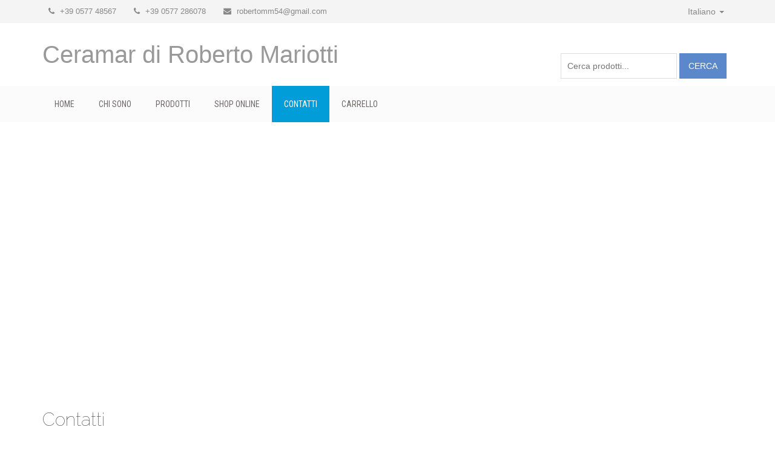

--- FILE ---
content_type: text/html; charset=UTF-8
request_url: http://ceramar.it/contatti.php
body_size: 4012
content:
<!DOCTYPE html>
<html lang="en">
    <head>
        <meta charset='utf-8'>
        <meta http-equiv='X-UA-Compatible' content='IE=edge'>
        <meta name='viewport' content='width=device-width, initial-scale=1'>
        <title>Ceramar di Roberto Mariotti</title>
        <!-- Ico -->
        <link href='img/favicon.ico' rel='shortcut icon'/>
        <!-- Google Fonts -->
        <link href='https://fonts.googleapis.com/css?family=Titillium+Web:400,200,300,700,600' rel='stylesheet' type='text/css'>
        <link href='https://fonts.googleapis.com/css?family=Roboto+Condensed:400,700,300' rel='stylesheet' type='text/css'>
        <link href='https://fonts.googleapis.com/css?family=Raleway:400,100' rel='stylesheet' type='text/css'>
        <!-- Bootstrap -->
        <link rel='stylesheet' href='css/bootstrap.min.css'>
        <!-- Font Awesome -->
        <link rel='stylesheet' href='css/font-awesome.min.css'>
        <!-- Custom CSS -->
        <link rel='stylesheet' href='css/owl.carousel.css'>
        <link rel='stylesheet' href='style.css'>
        <link rel='stylesheet' href='css/responsive.css'>
        <!--[if lt IE 9]>
            <script src='https://oss.maxcdn.com/html5shiv/3.7.2/html5shiv.min.js'></script>
            <script src='https://oss.maxcdn.com/respond/1.4.2/respond.min.js'></script>
        <![endif]-->        <style>
            /********************* Shopping Demo-6 **********************/
            .product-grid6,.product-grid6 .product-image6{overflow:hidden}
            .product-grid6{font-family:'Open Sans',sans-serif;text-align:center;position:relative;transition:all .5s ease 0s}
            .product-grid6:hover{box-shadow:0 0 10px rgba(0,0,0,.3)}
            .product-grid6 .product-image6 a{display:block}
            .product-grid6 .product-image6 img{width:100%;height:auto;transition:all .5s ease 0s}
            .product-grid6:hover .product-image6 img{transform:scale(1.1)}
            .product-grid6 .product-content{padding:12px 12px 15px;transition:all .5s ease 0s}
            .product-grid6:hover .product-content{opacity:0}
            .product-grid6 .title{font-size:20px;font-weight:600;text-transform:capitalize;margin:0 0 10px;transition:all .3s ease 0s}
            .product-grid6 .title a{color:#000}
            .product-grid6 .title a:hover{color:#2e86de}
            .product-grid6 .price{font-size:18px;font-weight:600;color:#2e86de}
            .product-grid6 .price span{color:#999;font-size:15px;font-weight:400;text-decoration:line-through;margin-left:7px;display:inline-block}
            .product-grid6 .social{background-color:#fff;width:100%;padding:0;margin:0;list-style:none;opacity:0;transform:translateX(-50%);position:absolute;bottom:-50%;left:50%;z-index:1;transition:all .5s ease 0s}
            .product-grid6:hover .social{opacity:1;bottom:20px}
            .product-grid6 .social li{display:inline-block}
            .product-grid6 .social li a{color:#909090;font-size:16px;line-height:45px;text-align:center;height:45px;width:45px;margin:0 7px;border:1px solid #909090;border-radius:50px;display:block;position:relative;transition:all .3s ease-in-out}
            .product-grid6 .social li a:hover{color:#fff;background-color:#2e86de;width:80px}
            .product-grid6 .social li a:after,.product-grid6 .social li a:before{content:attr(data-tip);color:#fff;background-color:#2e86de;font-size:12px;letter-spacing:1px;line-height:20px;padding:1px 5px;border-radius:5px;white-space:nowrap;opacity:0;transform:translateX(-50%);position:absolute;left:50%;top:-30px}
            .product-grid6 .social li a:after{content:'';height:15px;width:15px;border-radius:0;transform:translateX(-50%) rotate(45deg);top:-20px;z-index:-1}
            .product-grid6 .social li a:hover:after,.product-grid6 .social li a:hover:before{opacity:1}
            @media only screen and (max-width:990px){.product-grid6{margin-bottom:30px}}
            #map
            {
                width:100%;
                height:300px;
                margin-top:-20px;
            }
        </style>
    </head>
    <body>
        <div class='header-area'>
                <div class='container'>
                    <div class='row'>
                        <div class='col-md-8'>
                            <div class='user-menu'>
                                <ul>
                                    <li><a href='#'><i class='fa fa-phone'></i> +39 0577 48567</a></li>
                                    <li><a href='#'><i class='fa fa-phone'></i> +39 0577 286078</a></li>
                                    <li><a href='mailto:robertomm54@gmail.com'><i class='fa fa-envelope'></i> robertomm54@gmail.com</a></li>
                                </ul>
                            </div>
                        </div>
                        <div class='col-md-4'>
                            <div class='header-right'>
                                <ul class='list-unstyled list-inline'>
                                    <li class='dropdown dropdown-small'>
                                        <a data-toggle='dropdown' data-hover='dropdown' class='dropdown-toggle' href='#'><span class='key'></span><span class='value'>Italiano </span><b class='caret'></b></a>
                                        <ul class='dropdown-menu'>
                                            <li><a href='#'>Italiano</a></li>
                                            <li><a href='#'>Inglese</a></li>
                                        </ul>
                                    </li>
                                </ul>
                            </div>
                        </div>
                    </div>
                </div>
            </div> <!-- End header area -->
            <div class='site-branding-area'>
                <div class='container'>
                    <div class='row'>
                        <div class='col-sm-6'>
                            <div class='logo'>
                                <h1><a href='./'>Ceramar di Roberto Mariotti</a></h1>
                            </div>
                        </div>
                        <div class='col-sm-6'>
                                <div class='search'>
                                <form action='prodotti.php' method='GET'>
                                    <input type='text' name='cerca' placeholder='Cerca prodotti...' value=''>
                                    <input type='submit' value='Cerca'>
                                </form>
                            </div>
                        </div>
                    </div>
                </div>
            </div> <!-- End site branding area -->
            <div class='mainmenu-area'>
                <div class='container'>
                    <div class='row'>
                        <div class='navbar-header'>
                            <button type='button' class='navbar-toggle' data-toggle='collapse' data-target='.navbar-collapse'>
                                <span class='sr-only'>Toggle navigation</span>
                                <span class='icon-bar'></span>
                                <span class='icon-bar'></span>
                                <span class='icon-bar'></span>
                            </button>
                        </div> 
                        <div class='navbar-collapse collapse'>
                            <ul class='nav navbar-nav'>
                                <li ><a href='index.php'>HOME</a></li>
                                <li ><a href='chi-siamo.php'>CHI SONO</a></li>
                                <li ><a href='prodotti.php'>PRODOTTI</a></li>
                                <li ><a href='shop-online.php'>SHOP ONLINE</a></li>
                                <li class='active'><a href='contatti.php'>CONTATTI</a></li>
                                <li ><a href='carrello.php'>CARRELLO</a></li>
                            </ul>
                        </div>  
                    </div>
                </div>
            </div> <!-- End mainmenu area -->        <div class="maincontent-area">
            <div class="zigzag-bottom"></div>
            <div class="container-fluid">
                <iframe src="https://www.google.com/maps/embed?pb=!1m18!1m12!1m3!1d2902.839127414742!2d11.328585515756442!3d43.31762698208242!2m3!1f0!2f0!3f0!3m2!1i1024!2i768!4f13.1!3m3!1m2!1s0x132a2cba113f3daf%3A0xfeddbe7fdc0cb49a!2sMariotti%20Roberto!5e0!3m2!1sit!2sit!4v1594042607332!5m2!1sit!2sit" width="100%" height="450" frameborder="0" style="border:0;" allowfullscreen="" aria-hidden="false" tabindex="0"></iframe><br/>
            </div>
            <div class="container">
                <div class="row">
                    <div class="col-md-12">
                        <div class="latest-product">
                            <div class="row">
                                <div class="col-md-12">
                                    <h2 class="product-wid-title">Contatti</h2>
                                    <b>Ceramar di Roberto Mariotti</b><br/>
                                    Via di Città, 96/104<br/>
                                    53100 Siena (SI)<br/>
                                    <a href='tel:+39057748567'><i class='fa fa-phone'></i> +39 0577 48567</a><br/>
                                    <a href='tel:+390577286078'><i class='fa fa-phone'></i> +39 0577 286078</a><br/>
                                    <a href='mailto:robertomm54@gmail.com'><i class='fa fa-envelope'></i> robertomm54@gmail.com</a><br/><br/>
                                    Lun - Ven: 08:00 - 19:30
                                </div>
                                <div class="col-md-9">
<!--                                    <h2 class="product-wid-title">Dove Trovarci</h2>
                                    Lorem ipsum dolor sit amet, consectetur adipiscing elit, sed do eiusmod tempor incididunt ut labore et dolore magna aliqua. Ut enim ad minim veniam, quis nostrud exercitation ullamco laboris nisi ut aliquip ex ea commodo consequat. Duis aute irure dolor in reprehenderit in voluptate velit esse cillum dolore eu fugiat nulla pariatur. Excepteur sint occaecat cupidatat non proident, sunt in culpa qui officia deserunt mollit anim id est laborum-->
                                </div>
                            </div>
                        </div>
                    </div>
                </div>
            </div>
        </div>
        <div class='footer-top-area'>
                <div class='zigzag-bottom'></div>
                <div class='container'>
                    <div class='row'>
                        <div class='col-md-3 col-sm-6'>
                            <div class='footer-about-us'>
                                <a href='index.php'>Ceramar di Roberto Mariotti</a>
                                <p>Via di Città, 96/104<br />53100 Siena (SI)</p>
                                <div class='footer-social'>
                                        <a href='#' target='_blank'><i class='fa fa-facebook'></i></a>
                                    <a href='#' target='_blank'><i class='fa fa-twitter'></i></a>
                                    <a href='#' target='_blank'><i class='fa fa-google-plus'></i></a>
                                </div>
                            </div>
                        </div>
                        <div class='col-md-6 col-sm-6'>
                                <iframe src='https://www.google.com/maps/embed?pb=!1m18!1m12!1m3!1d2902.8678627767918!2d11.328286715123443!3d43.31702547913427!2m3!1f0!2f0!3f0!3m2!1i1024!2i768!4f13.1!3m3!1m2!1s0x132a2cba113f3daf%3A0xfeddbe7fdc0cb49a!2sMariotti+Roberto!5e0!3m2!1sit!2sit!4v1543411463524' width='100%' height='230' frameborder='0' style='border:1px solid #333;' allowfullscreen></iframe>
                        </div>
                        <div class='col-md-3 col-sm-6'>
                            <div class='footer-newsletter'>
                                <h2 class='footer-wid-title'>Newsletter</h2>
                                <p>Sarai aggiornato in anteprima su notizie, offerte, promozioni, lanci di nuovi prodotti e molto di più!</p>
                                <div class='newsletter-form'>
                                    <form action='#'>
                                        <input type='email' placeholder='Il tuo indirizzo e-mail'>
                                        <input type='submit' value='Iscriviti'>
                                    </form>
                                </div>
                            </div>
                        </div>
                    </div>
                </div>
            </div> <!-- End footer top area -->
            <div class='footer-bottom-area'>
                <div class='container'>
                    <div class='row'>
                        <div class='col-md-8'>
                            <div class='copyright'>
                                <p>&copy; <?=date(Y);?> Ceramar di Roberto Mariotti. Tutti i diritti riservati. P. Iva: 00616460523</p>
                                <p><img src='img/fondo-europeo.jpg' alt='Fondo europeo di sviluppo regionale'></p>
                                <p>Progetto realizzato con il sostegno del Programma operativo nazionale Imprese e competitività 2014- 2020</p>
                            </div>
                        </div>
                        <div class='col-md-4'>
                                <div class='powered text-right'>
                                <p>Powered by <a href='https://www.magnis.it/' target='_blank'>Magnis</a></p>
                            </div>
                        </div>
                    </div>
                </div>
            </div> <!-- End footer bottom area -->
            <!-- Latest jQuery form server -->
            <script src='https://code.jquery.com/jquery.min.js'></script>
            <!-- Bootstrap JS form CDN -->
            <script src='https://maxcdn.bootstrapcdn.com/bootstrap/3.2.0/js/bootstrap.min.js'></script>
            <!-- jQuery sticky menu -->
            <script src='js/owl.carousel.min.js'></script>
            <script src='js/jquery.sticky.js'></script>
            <!-- jQuery easing -->
            <script src='js/jquery.easing.1.3.min.js'></script>
            <!-- Main Script -->
            <script src='js/main.js'></script>
            <!-- Slider -->
            <script type='text/javascript' src='js/bxslider.min.js'></script>
            <script type='text/javascript' src='js/script.slider.js'></script><!--        <script>
            function initMap() {
                    var uluru = {lat: 43.317026, lng: 11.330475};
                    var map = new google.maps.Map(document.getElementById('map'), {
                      zoom: 18,
                      center: uluru
                    });
                    var contentString = '<div id="content">Ceramar</div>';
                    var infowindow = new google.maps.InfoWindow({
                      content: contentString
                    });
                    var marker = new google.maps.Marker({
                      position: uluru,
                      map: map,
                      title: 'Uluru (Ayers Rock)'
                    });
                    marker.addListener('click', function() {
                      infowindow.open(map, marker);
                    });

                  }
        </script>
        <script async defer src="https://maps.googleapis.com/maps/api/js?key=AIzaSyA0X8XSnPTEwfwUPo3m8qOAob-lMSxJ5P0&callback=initMap"></script>-->
    </body>
</html>

--- FILE ---
content_type: text/css
request_url: http://ceramar.it/css/responsive.css
body_size: 1091
content:
@media only screen and (min-width: 992px) and (max-width: 1280px) { 
div.cart-collaterals ul.products li.product {
  float: left;
  margin-left: 30px;
  position: relative;
  width: 160px;
}
.coupon input[type="text"] {
  width: 100px;
}  
input[type="submit"], button[type="submit"] {
  padding: 11px 15px;
} 
.col-1, .col-2 {
  width: 293px;
}    
    
    
}

/* Tablet Layout: 768px. */
@media only screen and (min-width: 768px) and (max-width: 991px) { 
.user-menu, .header-right ul.list-inline {
  text-align: center;
}
.mainmenu-area ul.navbar-nav li a {
  font-size: 14px;
  padding: 15px 10px;
}  
.single-promo {margin-bottom: 30px}    
.single-product-widget, .footer-about-us, .footer-menu {
  margin-bottom: 60px;
}
    
    
.product-widget-area .zigzag-bottom {
  bottom: -50px;
  height: 100px;
}
.product-widget-area {
  padding-bottom: 90px;
}   
    
.footer-top-area .zigzag-bottom {
  bottom: -153px;
  height: 200px;
}    
.footer-top-area {
  padding: 35px 0 125px;
}  
div.cart-collaterals ul.products li.product {
  width: 190px;
}  
    
.col-1, .col-2 {
  width: 345px;
}    
    
}
/* Mobile Layout: 320px. */
@media only screen and (max-width: 767px) { 
    
.user-menu, .header-right ul.list-inline {
  text-align: center;
}  
.logo h1 {
  font-size: 30px;
  margin: 20px 0;
  text-align: center;
} 
.shopping-item {
  float: none;
  margin-bottom: 20px;
  margin-top: 5px;
  text-align: center;
}  
.navbar-header {
  text-align: center;
}    
    
.navbar-toggle {
    border-color: #fff;
    float: none;
    margin: 10px auto;
}
.navbar-toggle .icon-bar { background: none repeat scroll 0 0 #333 }  
.navbar-collapse.collapse.in {
  background: none repeat scroll 0 0 #f4f4f4;
  position: relative;
  z-index: 99;
} 
.mainmenu-area ul.navbar-nav li a {
  padding: 15px;
}  
.mainmenu-area {position: relative !important}
.slide-text {
  font-size: 16px;
}  
.slide-text h2 {
  font-size: 30px;
}  
.readmore {
  font-size: 16px;
  padding: 8px 20px;
}    
.single-promo {
  margin-bottom: 30px;
} 
.section-title {
  font-size: 35px;
}  
    
    
.product-widget-area .zigzag-bottom {
  bottom: -50px;
  height: 100px;
}
.product-widget-area {
  padding-bottom: 90px;
}   
    
.footer-top-area .zigzag-bottom {
  bottom: -153px;
  height: 200px;
}    
.footer-top-area {
  padding: 35px 0 125px;
} 
    
.single-product-widget, .footer-about-us, .footer-menu {
  margin-bottom: 60px;
}  
    
.product-wid-title {
  font-size: 25px;
}  
    
.related-products-wrapper .owl-nav {
  left: -15px;
  position: relative;
  right: inherit;
  top: 15px;
}  
div.cart-collaterals ul.products {
  margin: 0;
}  
div.cart-collaterals ul.products li.product {
  margin-bottom: 30px;
  margin-left: 0;
  width: 100%;
}  
div.cart-collaterals ul.products li.product img {width: 100%}  
    
.product-bit-title h2 {
  font-size: 35px;
  padding: 40px 0;
}  
.col2-set {
  margin-left: 0;
}    
.col-1, .col-2 {
  float: none;
  margin-left: 0;
  width: inherit;
}    
    
    
/* Special */    
    
table.shop_table th, table.shop_table td {
  font-size: 12px;
  padding: 5px;
}    
td.product-thumbnail img {
  width: 30px;
} 
    
div.quantity input.plus, div.quantity input.minus {
  display: none;
}   
table.shop_table th {
  font-size: 12px;
}    
div.coupon input[type="text"] {
  width: 100px;
} 
.coupon {margin-bottom: 10px}      
.cross-sells {
  float: none;
  margin-bottom: 30px;
  margin-right: 0;
  width: 100%;
}  
.cart_totals, .cart-collaterals .shipping_calculator {
  float: none;
  margin-bottom: 40px;
  width: 100%;
}  
    
    
}
/* Wide Mobile Layout: 480px. */
@media only screen and (min-width: 480px) and (max-width: 767px) { 
    
  
    
}